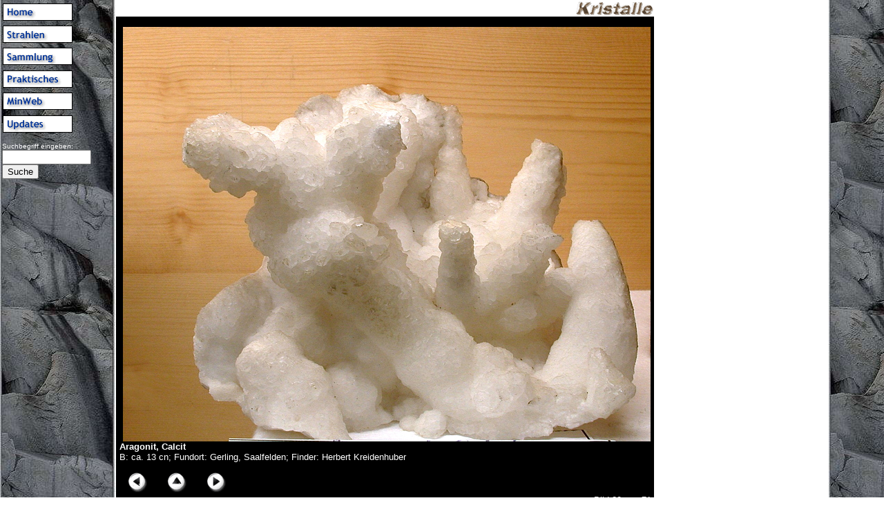

--- FILE ---
content_type: text/html
request_url: https://kristalle.ch/sammlung/Slides_Bramberg2004.asp?inFrame=0&no_script=1&Seite=20
body_size: 4528
content:

<!DOCTYPE HTML PUBLIC "-//W3C//DTD HTML 4.01 Transitional//EN" "http://www.w3.org/TR/html4/loose.dtd">

<html>

<head>
<meta http-equiv="Content-Type" content="text/html;CHARSET=iso-8859-1">
<title>Kristalle: Kristalltage und Mineralien-Info 2004 in Bramberg</title>
<meta name="keywords" content="Aragonit,">
<link rel="stylesheet" type="text/css" href="https://kristalle.ch/css/styles.css">

<link rel="shortcut icon" href="https://www.kristalle.ch/favicon.ico">
<link rel="icon" href="https://www.kristalle.ch/favicon.ico" type="image/ico">

<META NAME="description" CONTENT="Kristalle und Mineralien, Funde und Fundorte mit Schwerpunkt Schweiz, eine wachsende virtuelle Sammlung">
<META NAME="DC.Title" CONTENT="Kristalle: Kristalltage und Mineralien-Info 2004 in Bramberg">
<META NAME="DC.Creator" CONTENT="Olivier Roth">
<META name="DC.Subject" content="kristalle,kristall,mineralien,mineral,Schweiz,virtuelle sammlung,links,strahler,strahlen,alpen,alpin,berge,kluft,kl&uuml;fte,photo,photos,foto,fotos,quarz,quartz,bergkristall,switzerland">
<META NAME="DC.Description" CONTENT="Kristalle und Mineralien, Funde und Fundorte mit Schwerpunkt Schweiz, eine wachsende virtuelle Sammlung">
<META NAME="DC.Language" SCHEME="RFC1766" CONTENT="DE">
<META NAME="DC.Coverage" CONTENT="Schweiz">
<META name="DC.Rights" content="This document copyrighted 2026 by Olivier Roth.">



<style rel="stylesheet" type="text/css">
</style>

	<script src="https://code.jquery.com/jquery-3.6.0.min.js" integrity="sha256-/xUj+3OJU5yExlq6GSYGSHk7tPXikynS7ogEvDej/m4=" crossorigin="anonymous"></script>
	<script type="text/javascript" src="https://www.kristalle.ch/slimbox/slimbox2.js"></script>
	<link rel="stylesheet" href="https://www.kristalle.ch/slimbox/slimbox2.css" type="text/css" media="screen" />
	<style type="text/css">
		/* Images */
		#slideshow
		{
			width: 456px;
		}
		
		#slideshow a img
		{
			padding: 4px;
			border: 1px solid #ccc;
			margin: 2px;
		}

		#slideshow a img:hover
		{
			border-color: #06c;
			transform: scale(1.1);
		}

		#item
		{
			clear: both;
			padding-top: 0.5em;
			color: #fff;
		}
		#item img
		{
			float:left;
			display:block;
			border: none;
			margin-left: 2px;
			margin-right: 0.6em;
		}
		#text_vcentered
		{
			margin:0;
			padding:0;
			vertical-align: middle;
			padding-top: 1em;
			padding-left: 0.8em;
			clear: none;
			text-decoration: underline;
		}
		#lbTitle
		{
			font-size:1.2em;
			color: black; /* OR, 30.6.23 */
			margin-bottom: 8px;
		}
		#lbCopyr
		{
			font-size:0.8em;
			color: black; /* OR, 30.6.23 */
		}
	</style>
	
<style>
body {
	background-image: url(https://www.kristalle.ch/imgs/bg_3e2L.jpg);
}
</style>

</head>


</head>

<!-- Start Header -->


		<body bgcolor="#ffffff" text="#000033" link="#003399" vlink="#006699" alink="#ff0000">
	



<table width="640" border="0" cellpadding="0" cellspacing="0">

<tr valign="top">
<td width="170">

<img src="../imgs/transp.gif" width="168" height="5" border="0" alt=".">


<!-- Start Navigation -->



<MAP NAME="navigation">

<AREA SHAPE="RECT" COORDS="6,  2,104, 25" HREF="../welcome.asp" ALT="welcome.asp" TARGET="_top">
<AREA SHAPE="RECT" COORDS="6, 33,104, 56" HREF="../strahlen/strahlen.asp" ALT="strahlen.asp" TARGET="_top">
<AREA SHAPE="RECT" COORDS="6, 65,104, 89" HREF="../sammlung/sammlung.asp" ALT="sammlung.asp" TARGET="_top">
<AREA SHAPE="RECT" COORDS="6, 98,104,122" HREF="../praktisch/praktisch.asp" ALT="praktisch.asp" TARGET="_top">
<AREA SHAPE="RECT" COORDS="6,130,104,154" HREF="../minweb/minweb.asp" ALT="minweb.asp" TARGET="_top">
<AREA SHAPE="RECT" COORDS="6,162,104,186" HREF="../updates.asp" ALT="updates.asp" TARGET="_top">

</MAP>

<img src="../imgs/navi-blue.gif" WIDTH="110" HEIGHT="190" BORDER="0" USEMAP="#navigation" ALT="Navigation">
<BR CLEAR=ALL>


<BR CLEAR=ALL>



<!-- Google CSE Search Box Begins -->
<form id="searchbox_010509922205009244054:r7xdh81knni" action="https://www.kristalle.ch/search.asp">
<input type="hidden" name="cx" value="010509922205009244054:r7xdh81knni" />
&nbsp;<font face="Verdana, Helvetica, Arial" COLOR="white" SIZE="1">Suchbegriff eingeben:</font><br>
&nbsp;<input name="q" type="text" size="14" value="" maxlength="100" /><br>
&nbsp;<input type="submit" name="sa" value="Suche" />
<input type="hidden" name="cof" value="FORID:11" />
</form>
<script type="text/javascript" src="https://www.google.com/coop/cse/brand?form=searchbox_010509922205009244054%3Ar7xdh81knni"></script>
<!-- Google CSE Search Box Ends -->


</td>

<td bgcolor="white" width="450">
<img src="../imgs/kristallekl.gif" width=115 height=24 border=0 align=right>
<br clear="all">
<font size="2" face="Verdana, Helvetica, Arial">
<!-- End Header -->


<!--Debug-Info:Seite=20-->
<!--Debug-Info:inFrame=0-->

<table border="0" cellpadding="0" cellspacing="0" width="470" bgcolor="#000000">
	<tr>
	<td>
	<img src="../imgs/transp.gif" width="5" height="435" border="0">
	</td>
	<td>

	<br>

	<img src="../pics/bramberg2004/DSCN5610y.jpg" NAME="minerals" align="left" hspace="5"
	alt="" border="0">
	<br clear=all>

	<font size="2" face="Verdana, Helvetica, Arial" color="#ffffff">
	<b>Aragonit, Calcit</b><br>B: ca. 13 cn; Fundort: Gerling, Saalfelden; Finder: Herbert Kreidenhuber
	<br clear=all>&nbsp;
	</font>
	</td>
	</tr>
	<tr>
	<td>&nbsp;</td>
	<td>
	<img src="../imgs/transp.gif" width="8" height="1" border="0">
<a href="Slides_Bramberg2004.asp?inFrame=0&no_script=1&Seite=19">
			<img src="../imgs/butt_lx.gif" width="29" height="29" align="bottom" alt="<==" border="0"></a>
			<img src="../imgs/transp.gif" width="20" height="5" align="bottom" border="0">
			<a href="Slides_Bramberg2004.asp?inFrame=0&no_script=1#dieBilder">
			<img src="../imgs/butt_tx.gif" width="29" height="29" align="bottom" alt="top" border="0"></a>
			<img src="../imgs/transp.gif" width="20" height="5" align="bottom" border="0">
			<a href="Slides_Bramberg2004.asp?inFrame=0&no_script=1&Seite=21">
			<img src="../imgs/butt_rx.gif" width="29" height="29" align="bottom" alt="==>" border="0"></a>
		

	<font size="2" face="Verdana, Helvetica, Arial" color="#ffffff">
	<div style="text-align: right;">Bild 20 von 71&nbsp;</div>
	</font>
	</td>
	</tr>
</table>

<!-- Footer -->
<tr>
<td></td>
<td bgcolor="white">
<br clear="all">
<font size=1 face="Verdana, Helvetica, Arial">
<img src="../imgs/qkettchenxxx.gif" align="right" width="120" height="45" alt="quarz kristall ein mineral">
<br>
Letzte &Auml;nderung dieser Seite: 03.11.2020 00:58:09<br>
<a href="mailto:oroth@access.ch?subject=/sammlung/Slides_Bramberg2004.asp">E-Mail an den Webmaster</a><br>
&copy; Copyright 2026 by Olivier Roth, Switzerland. Alle Rechte vorbehalten.
</font>
</td>
</tr>

</table>

</body>
</html>
